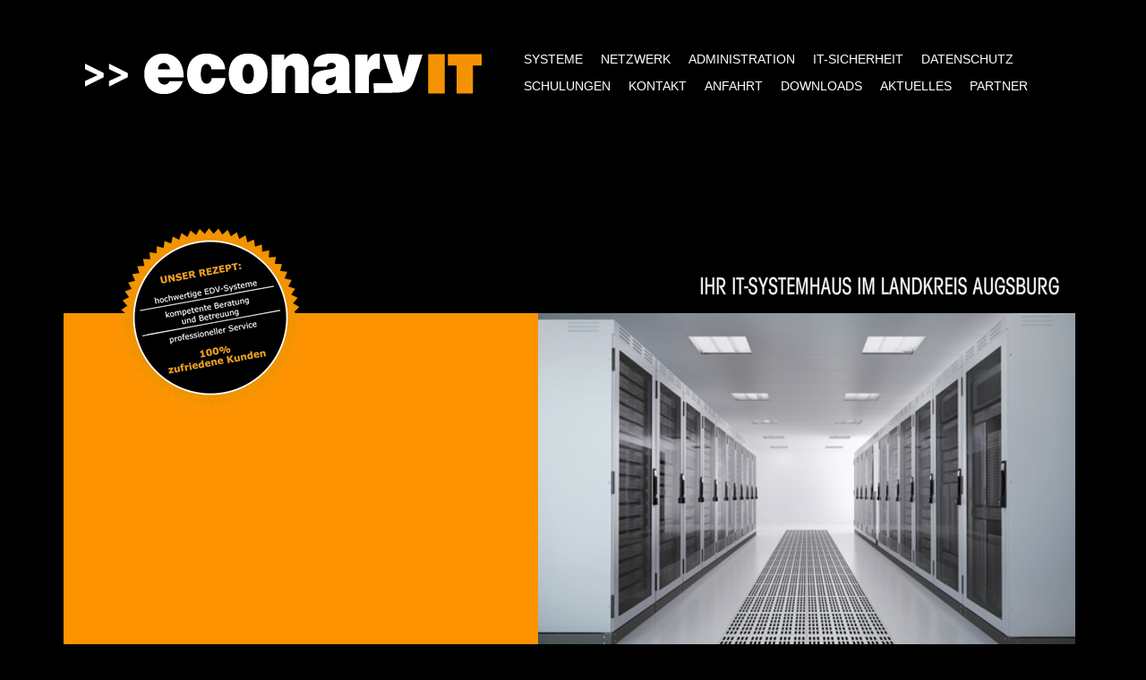

--- FILE ---
content_type: text/html;charset=utf-8
request_url: https://www.econary.de/startseite/
body_size: 4105
content:
 <!DOCTYPE html>
<html class="no-js">
<head>

<meta charset="utf-8">
<!-- 
	This website is powered by TYPO3 - inspiring people to share!
	TYPO3 is a free open source Content Management Framework initially created by Kasper Skaarhoj and licensed under GNU/GPL.
	TYPO3 is copyright 1998-2013 of Kasper Skaarhoj. Extensions are copyright of their respective owners.
	Information and contribution at http://typo3.org/
-->

<base href="https://www.econary.de/">


<meta name="generator" content="TYPO3 6.1 CMS">
<meta name="keywords" content="Information, Telekommunikation, Sicherheitstechnologie">
<meta name="description" content="Information, Telekommunikation, Sicherheitstechnologie">
<meta name="robots" content="INDEX,FOLLOW">
<meta name="revisit-after" content="1 days">
<meta name="allow-search" content="yes">
<meta name="author" content="econaryIT">
<meta name="publisher" content="econaryIT | Informations-, Telekommunikations- und Sicherheitstechnologie">

<link rel="stylesheet" type="text/css" href="typo3temp/stylesheet_1817245269.css?1406408491" media="all">
<link rel="stylesheet" type="text/css" href="fileadmin/css/main_style.css?1406543885" media="all">
<link rel="stylesheet" type="text/css" href="fileadmin/css/start_style.css?1406633635" media="all">







		<script type="text/javascript" src="fileadmin/script/hyphenator/hyphenator_txt.js"></script>
		
		<script type="text/javascript" src="fileadmin/script/jquery/jquery-1.11.0.min.js"></script>
		<script type="text/javascript" src="fileadmin/script/jquery/jquery-migrate-1.2.1.min.js"></script>
             
		<script type="text/javascript" src="fileadmin/script/jquery/plugins/jquery.fitvids.js"></script>
		<script type="text/javascript" src="fileadmin/script/jquery/plugins/jquery.easing.1.3.js"></script>
		<script type="text/javascript" src="fileadmin/script/jquery/plugins/jquery-ui-1.10.0.min.js"></script>
		<script type="text/javascript" src="fileadmin/script/jquery/plugins/jquery.hoverIntent.r7.minified.js"></script>
		
		<script type="text/javascript" src="fileadmin/script/modernizr.custom.87212.js"></script>
		
		<script type="text/javascript" src="fileadmin/script/jsmain.js"></script>
		<link rel="shortcut icon" href="favicon.ico" />
		
		<!--[if IE]>
		<script type="text/javascript" src="fileadmin/script/bootstrap/html5shiv.js"></script>
		<![endif]--><title>econaryIT :: Informations-, Telekommunikations- und Sicherheitstechnologie ::&nbsp;Start</title>
<script type="text/javascript" src="typo3conf/ext/rlmp_flashdetection/res/AC_OETags.js"></script>



</head>
<body>

<div id="outer_frame">
        
        <div id="upframea_outer">
        <div id="upframea_inner">
        <div id="upframea_header">
        </div>
        </div>
        </div>
        
        <div id="upframeb_outer">
        <div id="upframeb_inner">
        		<div id="header_logo">
                <a href="http://www.econary.de"><img src="fileadmin/templates/../images/header_link.png" border="0" width="460" height="70" alt="econary.de" /></a>
            	</div>
                
                <div id="header_menue">
                	<div id="header_menue_alpha"><div class="tmenebene_a"><a href="systeme/"  >SYSTEME</a></div><div class="tmenue_space">&nbsp;</div><div class="tmenebene_a"><a href="netzwerk/"  >NETZWERK</a></div><div class="tmenue_space">&nbsp;</div><div class="tmenebene_a"><a href="administration/"  >ADMINISTRATION</a></div><div class="tmenue_space">&nbsp;</div><div class="tmenebene_a"><a href="it-sicherheit/"  >IT-SICHERHEIT</a></div><div class="tmenue_space">&nbsp;</div><div class="tmenebene_a"><a href="datenschutz/"  >DATENSCHUTZ</a></div><div class="tmenue_space">&nbsp;</div></div>
                	<div id="header_menue_beta"><div class="tmenebene_a"><a href="schulungen/"  >SCHULUNGEN</a></div><div class="tmenue_space">&nbsp;</div><div class="tmenebene_a"><a href="kontakt/?no_cache=1"  >KONTAKT</a></div><div class="tmenue_space">&nbsp;</div><div class="tmenebene_a"><a href="anfahrt/"  >ANFAHRT</a></div><div class="tmenue_space">&nbsp;</div><div class="tmenebene_a"><a href="downloads/"  >DOWNLOADS</a></div><div class="tmenue_space">&nbsp;</div><div class="tmenebene_a"><a href="aktuelles/"  >AKTUELLES</a></div><div class="tmenue_space">&nbsp;</div><div class="tmenebene_a"><a href="partner/"  >PARTNER</a></div><div class="tmenue_space">&nbsp;</div></div>
                </div>
       </div>
       </div>

          
        <div id="inner_frame"> 	
			<div id="header">
                <div id="header_pstitle"><!--TYPO3SEARCH_begin--><div id="c45" class="csc-default"><div class="tx-rlmpflashdetection-pi1">
		
				<script type="text/javascript">
					/*<![CDATA[*/
<!--
					

					var hasRightVersion = DetectFlashVer(9, 0, 0);
					if (hasRightVersion && "fileadmin/flash/ueb_start"!="") {
					AC_FL_RunContent (
							"movie", "fileadmin/flash/ueb_start",
							"width", "940",
							"height", "100",
							"loop", "false",
							"quality", "high",
							"menu", "false",
							"base", "https://www.econary.de/fileadmin/flash/",
							
							"wmode", "transparent", 

							"allowScriptAccess", "sameDomain",
							"type", "application/x-shockwave-flash",
							"codebase", "https://fpdownload.macromedia.com/get/flashplayer/current/swflash.cab",
							"pluginspage", "http://get.adobe.com/de/flashplayer/"
						);
						
					} else {
						var alternateContent = '<img src="fileadmin/_processed_/csm_ueb_start_9aecd28502.png" width="940" height="100" alt="Flash-Version 9 ist erforderlich für die Ansicht des Films!" title="Flash-Version 9 ist erforderlich für die Ansicht des Films!">';
						document.write(alternateContent);
					}
				//-->
/*]]>*/
				</script>
				<noscript><div><img src="fileadmin/_processed_/csm_ueb_start_9aecd28502.png" width="940" height="100" alt="Flash-Version 9 ist erforderlich für die Ansicht des Films!" title="Flash-Version 9 ist erforderlich für die Ansicht des Films!"></div></noscript>
			
	</div>
	</div><!--TYPO3SEARCH_end--></div>
            </div>
            
            
            <div id="content_main" align="left"><div id="c17" class="csc-default"><div class="tx-rlmpflashdetection-pi1">
		
				<script type="text/javascript">
					/*<![CDATA[*/
<!--
					

					var hasRightVersion = DetectFlashVer(9, 0, 0);
					if (hasRightVersion && "fileadmin/flash/2014_start"!="") {
					AC_FL_RunContent (
							"movie", "fileadmin/flash/2014_start",
							"width", "600",
							"height", "400",
							"loop", "true",
							"quality", "high",
							"menu", "false",
							"base", "https://www.econary.de/fileadmin/flash/",
							
							"wmode", "transparent", 

							"allowScriptAccess", "sameDomain",
							"type", "application/x-shockwave-flash",
							"codebase", "https://fpdownload.macromedia.com/get/flashplayer/current/swflash.cab",
							"pluginspage", "http://get.adobe.com/de/flashplayer/"
						);
						
					} else {
						var alternateContent = '<img src="fileadmin/_processed_/csm_start_748a2ef4d8.jpg" width="600" height="400" alt="Flash-Version 9 ist erforderlich für die Ansicht des Films!" title="Flash-Version 9 ist erforderlich für die Ansicht des Films!">';
						document.write(alternateContent);
					}
				//-->
/*]]>*/
				</script>
				<noscript><div><img src="fileadmin/_processed_/csm_start_748a2ef4d8.jpg" width="600" height="400" alt="Flash-Version 9 ist erforderlich für die Ansicht des Films!" title="Flash-Version 9 ist erforderlich für die Ansicht des Films!"></div></noscript>
			
	</div>
	</div></div>
            <div class="footer">
            	 <div class="footer_left"><div class="fmene"><a href="datenschutz-econary/"  >DATENSCHUTZ</a></div><div class="tmenue_space">&nbsp;</div><div class="fmene"><a href="agbs/"  >AGB´s</a></div><div class="tmenue_space">&nbsp;</div><div class="fmene"><a href="impressum/"  >IMPRESSUM</a></div><div class="tmenue_space">&nbsp;</div></div>
                 <div class="footer_right">ECONARY, FUGGERSTRASSE 14, 86459 MARGERTSHAUSEN, TELEFON: +49 (0)8238-96 32 00  &nbsp;&nbsp;
<button onclick="bminusZoom()" class="hidden_button"><span class="icon-minus-circle"></span></button><button onclick="bnullZoom()" class="hidden_button"><span class="icon-cancel-circle"></span></button><button onclick="bplusZoom()" class="hidden_button"><span class="icon-plus-circle"></span></button></div>
           </div>
		</div>
        <div class="clear_20"></div>
		</div>
	<script type="text/javascript"> 
	 
	
	/**********************************************************************
	***********************************************************************
	---> JS GLOBALS
	***********************************************************************
	***********************************************************************/	
		
	// JavaScript globals
	window.feAddTSVars_uid 			= "3"; 
	window.feAddTSVars_baseurl 		= String('https://www.econary.de/');
	window.feAddTSVars_lang 		= "0"; 
		
	/**********************************************************************/
	/**********************************************************************/
	$(window).load(function () {  // START window.load.function
	/**********************************************************************/
	/**********************************************************************/


		/**********************************************************************
		---> REMOVE width and height for responsive imgs
		**********************************************************************/	
			if($('.imgres10').length != 0){
				$('.imgres10').each(function(){ 
					$(this).removeAttr('width')
					$(this).removeAttr('height');
				});
			}
			
		/**********************************************************************
		---> SESSION WIDTH
		**********************************************************************/				
			window.wSesWidth = $(window).innerWidth();
			
	/**********************************************************************/
	/**********************************************************************/
	});  // ENDE window.load.function
	/**********************************************************************/
	/**********************************************************************/
	
	
	/**********************************************************************/
	/**********************************************************************/
	$(document).ready(function() {	// // START document.ready.function
	/**********************************************************************/
	/**********************************************************************/
	
		// var temp_jsbody 				= document.getElementsByTagName('body')[0];
		// var feAddTSVars_font 		= temp_jsbody.getComputedStyle('fontFamily');

		var feAddTSVars_vportHeight = $(window).innerHeight()
		if(feAddTSVars_vportHeight == ''){
			feAddTSVars_vportHeight = ($(window).height());	
		}
		var feAddTSVars_vportWidth = $(window).innerWidth();
		if(feAddTSVars_vportWidth == ''){
			feAddTSVars_vportWidth = ($(window).width());	
		}
		
	/**********************************************************************
	---> JS LINKS
	**********************************************************************/
		
		/**
		$('.lhome').click( function (){ 
				location.href = (window.feAddTSVars_baseurl);
			});
		**/

	/**********************************************************************
	---> PAGE ZOOM
	**********************************************************************/	
	
		$('body').css('zoom','100%');
		$('body').css('zoom','1'); 
		$('body').css('-moz-transform','scale(1, 1)');
		
		
		/*
		$('#bplus').click( function (){ 
			location.href = (window.feAddTSVars_baseurl+'?id='+window.feAddTSVars_uid+'&ezoom=105');
		});
		$('#bminus').click( function (){ 
			location.href = (window.feAddTSVars_baseurl+'?id='+window.feAddTSVars_uid+'&ezoom=95');
		});
		$('#bnull').click( function (){ 
			location.href = (window.feAddTSVars_baseurl+'?id='+window.feAddTSVars_uid+'&ezoom=100');
		});
		*/
	
	/**********************************************************************
	---> EXT ADDS
	**********************************************************************/

	
	
	/**********************************************************************
	---> init orientation fix
	**********************************************************************/	

		/*! A fix for the iOS orientationchange zoom bug.
		 Script by @scottjehl, rebound by @wilto.
		 MIT / GPLv2 License.
		*/
		(function(w){
			
			// This fix addresses an iOS bug, so return early if the UA claims it's something else.
			var ua = navigator.userAgent;
			if( !( /iPhone|iPad|iPod/.test( navigator.platform ) && /OS [1-5]_[0-9_]* like Mac OS X/i.test(ua) && ua.indexOf( "AppleWebKit" ) > -1 ) ){
				return;
			}
		
			var doc = w.document;
		
			if( !doc.querySelector ){ return; }
		
			var meta = doc.querySelector( "meta[name=viewport]" ),
				initialContent = meta && meta.getAttribute( "content" ),
				disabledZoom = initialContent + ",maximum-scale=1",
				enabledZoom = initialContent + ",maximum-scale=10",
				enabled = true,
				x, y, z, aig;
		
			if( !meta ){ return; }
		
			function restoreZoom(){
				meta.setAttribute( "content", enabledZoom );
				enabled = true;
			}
		
			function disableZoom(){
				meta.setAttribute( "content", disabledZoom );
				enabled = false;
			}
			
			function checkTilt( e ){
				aig = e.accelerationIncludingGravity;
				x = Math.abs( aig.x );
				y = Math.abs( aig.y );
				z = Math.abs( aig.z );
						
				// If portrait orientation and in one of the danger zones
				if( (!w.orientation || w.orientation === 180) && ( x > 7 || ( ( z > 6 && y < 8 || z < 8 && y > 6 ) && x > 5 ) ) ){
					if( enabled ){
						disableZoom();
					}        	
				}
				else if( !enabled ){
					restoreZoom();
				}
			}
			
			w.addEventListener( "orientationchange", restoreZoom, false );
			w.addEventListener( "devicemotion", checkTilt, false );
		
		})( this );
		
		
	/**********************************************************************
	---> preload images
	
		preloadImage([
			'fileadmin/system/PUBLIC/images/image.png', 
			'fileadmin/system/PUBLIC/images/image.png'
		], function() { });
	***********************************************************************/
			
	/**********************************************************************
		---> Hyphenator init (for IE < 11)
	***********************************************************************/
			Hyphenator.run();
			
	
	/**********************************************************************
	---> window on resize
	***********************************************************************/
	
		$(window).on('resize', function() {
			var recentwidth = $(window).innerWidth();
			
		});
		

	/**********************************************************************/
	/**********************************************************************/
	});  // ENDE document.ready.function
	/**********************************************************************/
	/**********************************************************************/
	
	
		function bminusZoom(){
			location.href = (window.feAddTSVars_baseurl+"?id="+window.feAddTSVars_uid+"&ezoom=95");
		}
		function bnullZoom(){
			location.href = (window.feAddTSVars_baseurl+"?id="+window.feAddTSVars_uid+"&ezoom=100");
		}
		function bplusZoom(){
			location.href = (window.feAddTSVars_baseurl+"?id="+window.feAddTSVars_uid+"&ezoom=105");
		}
	</script>




</body>
</html>

--- FILE ---
content_type: text/css
request_url: https://www.econary.de/fileadmin/css/main_style.css?1406543885
body_size: 10955
content:
@charset "utf-8";
/* CSS Document */


@font-face {
  font-family: 'fontello';
  src: url('../fonts/fontello.eot?51391986');
  src: url('../fonts/fontello.eot?51391986#iefix') format('embedded-opentype'),
       url('../fonts/fontello.woff?51391986') format('woff'),
       url('../fonts/fontello.ttf?51391986') format('truetype'),
       url('../fonts/fontello.svg?51391986#fontello') format('svg');
  font-weight: normal;
  font-style: normal;
}
/* Chrome hack: SVG is rendered more smooth in Windozze. 100% magic, uncomment if you need it. */
/* Note, that will break hinting! In other OS-es font will be not as sharp as it could be */
/*
@media screen and (-webkit-min-device-pixel-ratio:0) {
  @font-face {
    font-family: 'fontello';
    src: url('../font/fontello.svg?51391986#fontello') format('svg');
  }
}
*/
 
[class^="icon-"]:before, [class*=" icon-"]:before {
  font-family: "fontello";
  font-style: normal;
  font-weight: normal;
  speak: none;
 
  display: inline-block;
  text-decoration: inherit;
  width: 1em;
  margin-right: .2em;
  text-align: center;
  opacity: 0.7;
 
  /* For safety - reset parent styles, that can break glyph codes*/
  font-variant: normal;
  text-transform: none;
     
  /* fix buttons height, for twitter bootstrap */
  line-height: 1em;
 
  /* Animation center compensation - margins should be symmetric */
  /* remove if not needed */
  margin-left: .2em;
 
  /* you can be more comfortable with increased icons size */
  font-size: 110%;
 
  /* Uncomment for 3D effect */
  /* text-shadow: 1px 1px 1px rgba(127, 127, 127, 0.3); */
  
  cursor:pointer;
}
[class^="icon-"]:hover:before, [class*=" icon-"]:hover:before {
	opacity: 1;
}
 
.icon-plus-circle:before { content: '\e800'; } /* '' */
.icon-minus-circle:before { content: '\e801'; } /* '' */
.icon-cancel-circle:before { content: '\e802'; } /* '' */
.icon-zoom-in:before { content: '\e803'; } /* '' */
.icon-zoom-out:before { content: '\e804'; } /* '' */
.icon-circle-thin:before { content: '\e805'; } /* '' */
.icon-block:before { content: '\e806'; } /* '' */




body{
	font-family: Verdana, Arial, Helvetica, sans-serif;
	background-color:#000000;
	margin-left:0px;
	margin-top:0px;
	font-size:16px;
}

#outer_frame{
	width:100%;
	margin:auto;
}

#inner_frame{
	margin:00px auto 0px auto;
	width:1130px;
}

#header{
	background-image:url(../images/header.jpg);
	background-position:top left;
	background-repeat:no-repeat;
	background-color:#000000;
	color:#FE9301;
	width:100%;
	height:350px;
	margin:0px;
	padding:0px;
	overflow:hidden;
	z-index:1;
}
	
#header_logo{
	margin-top:48px;
	margin-left:10px;
	width: 460px;
	height:70px;
	z-index:50;
	float:left;
}

#header_menue{
	float:left;
	margin-left:40px;
	z-index:50;
}
	
#header_menue_alpha{
	margin-top: 48px;
	height: 25px;
	text-align:left;
}
	
#header_menue_beta{
	margin-top:5px;
	text-align:left;
}
	
	.tmenebene_a{
		float:left;
		font-size:14px;
		font-weight:500;
	}
	
	.tmenebene_a a:link { color:#FFFFFF; text-decoration:none; }
	.tmenebene_a a:visited { color:#FFFFFF; text-decoration:none; }
	.tmenebene_a a:hover { color:#FE9301; text-decoration:none; }
	.tmenebene_a a:active { color:#FE9301; text-decoration:none; }
	
	.tmenebene_a_act{
		float:left;
		font-size:14px;
		font-weight:500;
		color:#FE9301;
	}
	
	.tmenebene_a_act a:link { color:#FE9301; text-decoration:none; }
	.tmenebene_a_act a:visited { color:#FE9301; text-decoration:none; }
	.tmenebene_a_act a:hover { color:#FE9301; text-decoration:none; }
	.tmenebene_a_act a:active { color:#FE9301; text-decoration:none; }
	
	.tmenue_space{
		float:left;
		width:20px;
	}
	
	#header_pstitle	{
		margin-top:255px;
		margin-left:20px;
		color:#FFFFFF;
		font-weight:500;
		font-size:100%;
		text-transform: uppercase;
		font-family: AvantGardGothEF-MedCon, Verdana, Arial, Helvetica, sans-serif;
	}
	

	
#content_main{
	min-height:375px;
	width:1130px;
	background-color:#FE9301;
	color:#FFFFFF;
	text-align:left;
	position:relative;
}


	#full_container{
		width:94%;
		margin-left:2%;
		margin-right:2%;
			 
		padding-top:15px;
		color:#FFFFFF;
		text-align:left;
		color:#FFFFFF;
		font-size:81.25%; /* 13px */
		font-weight:500;	
	}
	#full_container_no_pad {
		width: 98%;
		margin-left: 2%;
		padding:0px;
		margin-bottom:0px;
		text-align: left;
		color: #FFF;
		font-size: 81.25%;
		font-weight: 500;
	}

	#full_container_no_pad div.csc-textpic-text {
		padding: 15px 0px 0px 0px;
	}

	#left_container{
		float:left;
		width:46%;
		margin-left:2%;
		margin-right:2%;
		 
		margin-top:15px;
		color:#FFFFFF;
		text-align:left;
		color:#FFFFFF;
		font-size:81.25%; /* 13px */
		font-weight:500;	
	}
		
		#left_container h2,#full_container h2,#full_container_no_pad h2{
			padding-bottom:0px;
			padding-top:0px;
			margin-bottom:2px;
			margin-top:0px;
			color:#000000;
			font-size:81.25%; /* 13px */
			text-transform: uppercase;
		}
			
		#left_container	p, #full_container p,#full_container_no_pad p{
			padding-bottom:0px;
			padding-top:0px;
			margin-bottom:0px;
			margin-top:0px;
			color:#FFFFFF;
			font-size:100%; /* 13px */
			text-align:left;
		}
	
	#right_container{
		float:right;
		width:46%;
		margin-left:2%;
		margin-right:2%;
		
		color:#FFFFFF;
		text-align:left;
		color:#FFFFFF;
		font-size:81.25%; /* 13px */
		font-weight:500;
		margin-top:15px;
	}
	
		#right_container h2{
			padding-bottom:0px;
			padding-top:0px;
			margin-bottom:2px;
			margin-top:0px;
			color:#000000;
			font-size:81.25%; /* 13px */
			text-transform: uppercase;
		}
			
		#right_container p{
			padding-bottom:0px;
			padding-top:0px;
			margin-bottom:0px;
			margin-top:0px;
			color:#FFFFFF;
			font-size:100%; /* 13px */
			text-align:left;
		}
	
#footer_container{
	clear:both;
	width:1130px;
	text-align:left;
	background-color:#000;
}
	
	#footer_container p{
		padding-bottom:0px;
		padding-top:0px;
		margin-bottom:0px;
		margin-top:0px;
		color:#FFFFFF;
		font-size:0.7em;
		text-align:left;
	}

/******************************/

#left_container_o{
	float:left;
	width:640px;
	color:#FFFFFF;
	text-align:left;
	font-size:81.25%; /* 13px */
	font-weight:500;
	margin-top:15px;
	margin-left:20px;
	margin-right:5px;
	}
	
	#left_container_o h2{
		padding-bottom:0px;
		padding-top:0px;
		margin-bottom:2px;
		margin-top:0px;
		color:#000000;
		font-size:81.25%; /* 13px */
		text-transform: uppercase;
	}
		
	#left_container_o p{
		padding-bottom:0px;
		padding-top:0px;
		margin-bottom:0px;
		margin-top:0px;
		color:#FFFFFF;
		font-size:100%; /* 13px */
		text-align:left;
	}

#right_container_o{
	float:right;
	width:450px;
	color:#FFFFFF;
	text-align:right;
	color:#FFFFFF;
	font-size:81.25%; /* 13px */
	font-weight:500;
}

#footer_o{
	clear:both;
	width:1130px;
	text-align:left;
}
	
	
/******************************/
	
.bllink{
	color:#000000;
}
.bllink a:link { color:#000000; text-decoration:none; }
.bllink a:visited { color:#000000; text-decoration:none; }
.bllink a:hover { color:#000000; text-decoration:underline; }
.bllink a:active { color:#000000; text-decoration:none; }


.anfahrt{
	background-color:#FFFFFF;
	width:1130px;
}
	
	
/******************** DOWNLOADS ********************/

#down_box1, #down_box2, #down_box3, #down_box4, #down_box5{
	width:133px;
	height:225px;
	float:left;
	margin-left:30px;
	overflow:hidden;
	}

#down_image_box1, #down_image_box2, #down_image_box3, #down_image_box4, #down_image_box5{
	width:133px;
	height:182px;
	border:none;
	background-color:#FFFFFF;
	overflow:hidden;
	}
	
#down_text_box1, #down_text_box2, #down_text_box3, #down_text_box4, #down_text_box5{
	width:133px;
	height:38px;
	border:none;
	margin-top:5px;
	background-color:#FFFFFF;
	overflow:hidden;
	color:#000000;
	font-size:81.25%; /* 13px */
	text-align:left;
	text-transform:uppercase;
	}
	
#down_text_box1 a:link, #down_text_box2 a:link, #down_text_box3 a:link, #down_text_box4 a:link, #down_text_box5 a:link { color:#000000; text-decoration:none; }
#down_text_box1 a:visited, #down_text_box2 a:visited, #down_text_box3 a:visited, #down_text_box4 a:visited, #down_text_box5 a:visited  { color:#000000; text-decoration:none; }
#down_text_box1 a:hover, #down_text_box2 a:hover, #down_text_box3 a:hover, #down_text_box4 a:hover, #down_text_box5 a:hover { color:#000000; text-decoration:underline; }
#down_text_box1 a:active, #down_text_box2 a:active, #down_text_box3 a:active, #down_text_box4 a:active, #down_text_box5 a:active { color:#000000; text-decoration:none; }

/******************** HOEHERE EBENEN ********************/

/*** fuer button Seite SYSTEME ***/
/*** --> siehe system_style.css #upframea_outer ***/


/*** fuer Menues ***/
#upframeb_outer{
	width:100%;
	position:absolute;
	top:0px;
	left:0px;
}

	#upframeb_inner{
		width:1130px;
		top:10px;
		margin:0 auto;
		position:relative;
	}


/*** fuer Logo ***/
#upframec_outer{
	width:100%;
	position:absolute;
	top:0px;
	left:0px;
	}

	#upframec_inner{
		width:1130px;
		top:0px;
		margin:0 auto;
		position:relative;
	}


/******************** FOOTER ********************/

.footer{
	width:100%;
	margin:5px 0px 15px 0px;
	clear:both;
	color:#FFF;
	text-transform:uppercase;
	font-size:11px;
}
	.fmene{
		color:#FFF;
		text-transform:uppercase;
		font-size:11px;
		float:left;
	}
		.footer a,.fmene a{ color:#FFF; text-transform:uppercase; font-size:11px; }
		.footer a:link,.fmene a:link{ text-decoration:none; color:#FFFFFF; }
		.footer a:active,.fmene a:active{ text-decoration:none; color:#FFFFFF; }
		.footer a:visited,.fmene a:visited{ text-decoration:none; color:#FFFFFF; }
		.footer a:hover,.fmene a:hover{ text-decoration:none; color:#FE9301; }
		
		.fmene_act{ float:left; }
		.fmene_act, .fmene_act a{ color:#FE9301; }
		.fmene_act a:link{ text-decoration:none; color:#FE9301; }
		.fmene_act a:active{ text-decoration:none; color:#FE9301; }
		.fmene_act a:visited{ text-decoration:none; color:#FE9301; }
		.fmene_act a:hover{ text-decoration:none; color:#FE9301; }
		
		.footer_left{
			width:40%;
			float:left;
			text-align:left;
		}
		
		.footer_right{
			width:60%;
			float:right;
			text-align:right;
		}
		
		.clear_20{
			width:100%;
			height:25px;
			background-color:transparent;
		}

.hidden_button{
	background-color:transparent;
	border:none;
	width:23px;
	height:18px;
	line-height:18px;
	display:inline-block;
	color:#EEEEEE;
	padding:0px;
	margin:0px;
	cursor:pointer;
	opacity:1 !important;
}
.hidden_button:hover{
	color:#FE9301;
	/* color:#FFFFFF; */
}
.hidden_button span{
	font-size:95% !important;
	opacity:1 !important;
	opacity:1;
}


--- FILE ---
content_type: text/css
request_url: https://www.econary.de/fileadmin/css/start_style.css?1406633635
body_size: 837
content:
@charset "utf-8";
/* CSS Document */

/******************** HOEHERE EBENEN ********************/

/*** fuer button Seite SYSTEME ***/
#upframea_outer{
	width:100%;
	position:absolute;
	margin-top:255px;
	left:0px;
}

#upframea_inner{
	width:1130px;
	height:200px;
	margin:auto;
	position:relative;
}
	
#upframea_header{
	z-index:20;
	position:relative;
	margin-left:60px;
	width:200px;
	height:200px;
	background-image:url(../images/button_rezept02.png);
	background-position:top left;
	background-repeat:no-repeat;
	color:#FE9301;
}

#content_main{
	text-align:right;
	min-height:343px;
	height:390px;
	overflow:hidden;
}
	
#header_pstitle	{
	float:right;
}

/****** bug fixing ***
#header{
	margin-left:-5px !important;
}
#content_main{
	margin-left:-5px !important;
}
.footer{
	margin-left:-5px !important;
}
	
*/
	
	
	
	
	
	
	
	
	
	
	
	
	
	
	
	
	
	
	
	


--- FILE ---
content_type: text/javascript
request_url: https://www.econary.de/fileadmin/script/jsmain.js
body_size: 10991
content:
// JavaScript Document
/**********************************************************************/
// ---> START	CONFIG 
/**********************************************************************/
	
	var lockwhileanimated = false;
	
	
/**********************************************************************/
// ---> ENDE	CONFIG 
// ---> START	AUTOCONFIG
/**********************************************************************/

window.t3site_GenWidth 	= $(window).width();
window.t3site_GenHeight	= $(window).height();
	
/**********************************************************************/
// ---> ENDE	AUTOCONFIG 
// ---> START	FUNKTIONEN, ON LOAD PAGE 
/**********************************************************************/


/**********************************************************************/
// ---> ENDE	FUNKTIONEN, ON LOAD PAGE 
// ---> START	FUNKTIONEN, ALLGEMEIN
/**********************************************************************/
	
	// ---| function unlock animations
	function unLockAnimation(){
		lockwhileanimated = false;	
	}

	/**********************************
	// ---| getTypoUrl
			-> get some url with a function before (typo3)
			id 			= int, page uid || int
			rurl		= string, realurl path || string, false
			addvars		= string, addvars like var1=hallo&var2=hallo || string '' (NULL)
			fucbefore 	= function before || boolean as string ('true','false')
	**********************************/
	function getTypoUrl(id,rurl,timeout,addvars,fucbefore){
		if(fucbefore != 'false'){
			if(fucbefore == 'true'){
				$('#target').stop().animate({'opacity' : '0'},700,'easeInOutQuint', function(){ 
					returnTypoUrl(id,rurl,timeout,addvars); 
				});
			}else{
				returnTypoUrl(id,rurl,timeout,addvars);
			}
		}else{
			returnTypoUrl(id,rurl,timeout,addvars);
		}
	}
	
	
	/**********************************
	// ---| returnTypoUrl
			-> get some url (typo3)
			id 		= int, page uid 
			rurl	= string, realurl path || string, false
			timeout	= int, milliseconds || string, false
			addvars	= string, addvars like var1=hallo&var2=hallo || string '' (NULL)
	**********************************/
	function returnTypoUrl(id,rurl,timeout,addvars){
		console.log(id,rurl,timeout,addvars);
			if(timeout == 'false'){
				if(rurl == 'false'){
					if(addvars != ''){
						var add  = '&'+addvars;
					}else{
						var add  = '';
					}
					window.location.href = (window.feAddTSVars_baseurl)+'?id='+id+add;
				}else{
					if(addvars != ''){
						var add  = '?'+addvars;
					}else{
						var add  = '';
					}
					window.location.href = (window.feAddTSVars_baseurl)+rurl+add;
				}
			}else{
				if(rurl == 'false'){
					if(addvars != ''){
						var add  = '&'+addvars;
					}else{
						var add  = '';
					}
					window.setTimeout('window.location = "'+(window.feAddTSVars_baseurl)+'?id='+id+add,timeout);
				}else{
					if(addvars != ''){
						var add  = '?'+addvars;
					}else{
						var add  = '';
					}
					window.setTimeout('window.location = "'+(window.feAddTSVars_baseurl)+rurl+add,timeout);
				}
			}
	}
	
	
	/**********************************
	// ---| preloadImage
			-> preloading images
			files 	= array, filepath
			cb		= additional function 
	**********************************/
	function preloadImage(files, cb) {
		var len = files.length;
		$(files.map(function(f) {
			return '<img src="'+f+'" />';
		}).join('')).load(function () {
			if(--len===0) {
				cb();
			}
		});
	}
	

	/**********************************
	// ---| blendIn 
			-> slideToggle a css-element
			target 	= css-selector, .class or #id
	**********************************/
	function blendIn(target){
		lockwhileanimated = true;
		$(target).slideToggle(1000,'easeInOutCubic', function() { 
			unLockAnimation();
		});
	}
	
	/**********************************
	// ---| blendOut 
			-> slideToggle a css-element
			target 	= css-selector, .class or #id
	**********************************/
	function blendOut(target){
		lockwhileanimated = true;
		$(target).slideToggle(800,'easeInOutCubic', function() { 
			unLockAnimation(); 
		});		
	}
	
	
	/**********************************
	// ---| ElemEinAusblenden 
			-> show/hide a css-element
			target 	= css-selector, .class or #id
	**********************************/
	function ElemEinAusblenden(target){
	
		if(lockwhileanimated == false){
			lockwhileanimated = true;	
			if($(target).is(':visible')){
				$(target).css({'opacity':'1'});
				$(target).stop().animate({'opacity':'0'},700,'easeInOutCubic', function() {
					$(target).css({'display':'none'});
					unLockAnimation();
				});
        	}else{
				$(target).css({'opacity':'0','display':'block'});
				$(target).stop().animate({'opacity':'1'},700,'easeInOutCubic', function() {
					unLockAnimation();
				});
			}
	
		};		
	}
	
	
	/**********************************
	// ---| ElemAusblenden 
			-> hide a css-element, not animated
			target 	= css-selector, .class or #id
	**********************************/
	function ElemAusblenden(target){
		$(target).stop().animate({'opacity':'0'},700,'easeInOutCubic', function() {
			$(target).css({'display':'none'});
		});
	}
	
	/**********************************
	// ---| ElemEinblenden 
			-> show a css-element, not animated
			target 	= css-selector, .class or #id
	**********************************/
	function ElemEinblenden(target){
		$(target).css({'display':'block'});
	}
	
	/**********************************
	// ---| ElemAusfaden
			-> hide a css-element, not animated
			target 	= css-selector, .class or #id
	**********************************/
	function ElemAusfaden(target){
		if($(target).is(':visible')){
			 blendOut(target);
		};
		// $(target).css({'display':'none'});
	}
	
	/**********************************
	// ---| setBGImage 
			-> set a bgimage for a css-element, not animated
			target 		= css-selector, .class or #id
			imageurl	= url to image for css
	**********************************/
	function setBGImage(target,imageurl){
		$(target).css({'background-image':'url('+imageurl+')'});
	}
	
	
	/**********************************
	// ---| navMobile() 
			-> set/unset mobile navigation css
			action = string, set, unset
	**********************************/
	function navMobile(action,vpheight){
		if(action == 'set'){
			$('#navuid_6').addClass('open open_mobile');
			$('#navuid_7').addClass('open open_mobile');
			$('#navuid_8').addClass('open open_mobile');
			$('#navuid_9').addClass('open open_mobile');
			$('#navuid_10').addClass('open open_mobile');
			$('#navuid_11').addClass('open open_mobile');
					
			$('#navuid_6 a').removeAttr( 'data-hover' );
			$('#navuid_7 a').removeAttr( 'data-hover' );
			$('#navuid_8 a').removeAttr( 'data-hover' );
			$('#navuid_9 a').removeAttr( 'data-hover' );
			$('#navuid_10 a').removeAttr( 'data-hover' );
			$('#navuid_11 a').removeAttr( 'data-hover' );
			
			var setheight = vpheight-185;
			$('.xnav').attr('style', 'min-height: '+setheight+'px !important');

		}else{
			$('#navuid_6 a').attr('data-hover','dropdown');
			$('#navuid_7 a').attr('data-hover','dropdown');
			$('#navuid_8 a').attr('data-hover','dropdown');
			$('#navuid_9 a').attr('data-hover','dropdown');
			$('#navuid_10 a').attr('data-hover','dropdown');
			$('#navuid_11 a').attr('data-hover','dropdown');
			
			$('#navuid_6').removeClass('open open_mobile');
			$('#navuid_7').removeClass('open open_mobile');
			$('#navuid_8').removeClass('open open_mobile');
			$('#navuid_9').removeClass('open open_mobile');
			$('#navuid_10').removeClass('open open_mobile');
			$('#navuid_11').removeClass('open open_mobile');
			
		}
	}
	
	/**********************************
	// ---| SliderTriangles() 
			-> calculate css for slider tringles (home)
	**********************************/
	function SliderTriangles(){
		var claimHeight = parseInt($('#icunet_claim').height());
		// hard fallback on errror
		if(claimHeight == '0'){ claimHeight = 120; }
		
		var trianglHeight = claimHeight / 100 * 24 / 2;
		var trianglleft = trianglHeight-1;
		var rectanlHeight = claimHeight / 100 * 24;
		var rectanlClear = claimHeight / 100 * 1.25;
		
		$('.triangle').css({'border-width':trianglHeight+'px '+trianglHeight+'px '+trianglHeight+'px 0','left':'-'+trianglleft+'px'});
		$('.rectangle').css({'height':rectanlHeight+'px'});
		$('.rectangle_clear').css({'height':rectanlClear+'px'});
		$('.sldc_home div.rectangle').css({'line-height':rectanlHeight+'px','display':'block'});
		$('.sldc_home div.rectangle p').css({'line-height':rectanlHeight+'px'});
		
		// e19935
		$('.rectangle').mouseenter(function() {
				$(this).css({'background-color':'#F4A313'});
				$(this).children('div:first').css({'border-color':'transparent #F4A313 transparent transparent','_border-color':'#000000 #F4A313 #000000 #000000'});
		});
		$('.rectangle').mouseleave(function() {
				$(this).css({'background-color':'#999999'});
				$(this).children('div:first').css({'border-color':'transparent #999999 transparent transparent','_border-color':'#000000 #999999 #000000 #000000'});
		});
	}
	
	/**********************************
	// ---| showTeamMember(tid) 
			-> hide/display Team Member data
	**********************************/
	function showTeamMember(tid){

		var openthis = '#c'+tid;
		if($(openthis).is(':visible')){
			blendOut(openthis);

			$('.teambox').each(function(i) { 
				var theid = $(this).context.id;
				var theimg = $(this).find('img'); // .attr('src')
				var idimg = 'img'+theid;
				theimg.attr('id', idimg);
				var getimage = document.getElementById(idimg);
				if(getimage != null){
					Pixastic.process(document.getElementById(idimg), 'desaturate', { average : false });
				}
			});
			
		}else{
			$('.teamcontent').each(function(i) { 
				ElemAusfaden($(this));
			});
			
			$('.teambox').each(function(i) { 
				
				var theid = $(this).context.id;
					var theimg = $(this).find('img');
					var idimg = 'img'+theid;
					theimg.attr('id', idimg);

				var getimage = document.getElementById(idimg);
				
				if(theid != tid && getimage != null){
					Pixastic.process(getimage, 'desaturate', { average : false });
				}
				if(theid == tid && getimage != null){
					Pixastic.revert(getimage);
				}
				/**
				if(theid != tid){
					
				}else{
					
				}
				**/
			});
			
			blendIn(openthis);
		}
		
	}
	
/**********************************************************************/
// ---> ENDE	FUNKTIONEN, ALLGEMEIN
/**********************************************************************/


if (navigator.userAgent.match(/IEMobile\/10\.0/)) {
  var msViewportStyle = document.createElement('style')
  msViewportStyle.appendChild(
    document.createTextNode(
      '@-ms-viewport{width:auto!important}'
    )
  )
  document.querySelector('head').appendChild(msViewportStyle)
}
